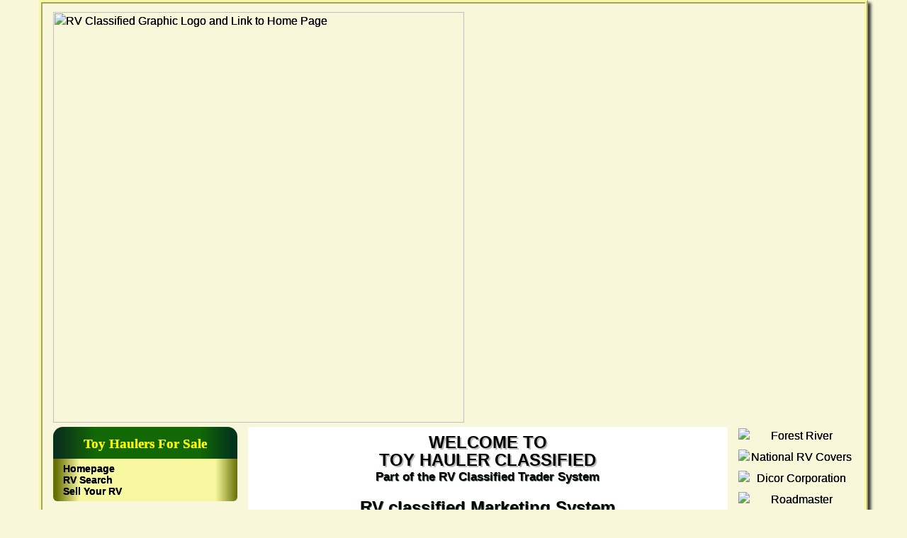

--- FILE ---
content_type: text/html; charset=UTF-8
request_url: https://toyhaulerclassified.com/passwordrequest.php
body_size: 3422
content:
<!DOCTYPE php>
<html lang="en">
<head>
    <meta name="google-site-verification" content="T-LpmLJJ3rey1W2Cpr4JCEfmQTpf7kwkOaUBWXvRS4U" />

<meta charset="utf-8">
<meta https-equiv="X-UA-Compatible" content="IE=edge">
<meta name="viewport" content="width=device-width, initial-scale=1">
<title></title>
<meta name="description" content="" />
<meta name="keywords" content="" />
<meta name="revisit-after" content="3 days" />
<meta name="rating" content="Safe For Kids" />
<meta name="robots" content="index,follow" />
<meta name="copyright" content="Copyright (c) 1995-2016 RV Classified, Inc." />
<meta name="distribution" content="global" />


<!--Do not change any above -->
<!-- Bootstrap -->
<link href="css/bootstrap.css" rel="stylesheet">
<link href="style/home-2017.css" rel="stylesheet" type="text/css">
<link href="style/dropdown-main.css" rel="stylesheet" type="text/css">
<link href="style/search.css" rel="stylesheet" type="text/css">
<style type="text/css">
.select {
}
</style>
<!-- php5 shim and Respond.js for IE8 support of php5 elements and media queries -->
<!-- WARNING: Respond.js doesn't work if you view the page via file:// -->
<!--[if lt IE 9]>
		  <script src="https://oss.maxcdn.com/php5shiv/3.7.2/php5shiv.min.js"></script>
		  <script src="https://oss.maxcdn.com/respond/1.4.2/respond.min.js"></script>
		<![endif]-->
<script src="Scripts/swfobject_modified.js"></script>
<!--The following script tag downloads a font from the Adobe Edge Web Fonts server for use within the web page. We recommend that you do not modify it.--><script>var __adobewebfontsappname__="dreamweaver"</script><script src="https://use.edgefonts.net/cooper-black-std:n4:default.js" type="text/javascript"></script>






</head>

<body>
<div class="container">
<!--Header Area -->
<div class="row no-gutter">
  <div class="col-sm-12 col-xs-12  header">
    <div class="flash-holder-1"><a href="https://rvclassifiedtrader.com/"><img src="flash/header-opening-trader-2017.gif" alt="RV Classified Graphic Logo and Link to Home Page" width="580" title="Home Page" align="left" height="100" class="img-responsive"/></a></div>
  </div>
</div>
<!--Left Column-->

<div class="row no-gutter">
  <div class="col-sm-3 left-channel LandRColumn">
   
    
   <!--Dropdown menu begins-->
     <div class="dropdown-container">
<div class="nav-box-header">CONTENTS</div>
      <div class="nav-box-body-c">
        <div class="btn-group">
          <div class="btn-group btn-block">
          <button type="button" class="btn btn-lg  dropdown-toggle" data-toggle="dropdown" aria-haspopup="true" aria-expanded="false">
          <center>
            <span class="dropdown-text-1"> Drop Down Menu</span>
          </center>
          <span class="dropdown-close"> OPEN</span> <span class="caret"></span></button>
          <ul class="dropdown-menu">
            <center>
 <span class="dropdown-close"><a href="#"> CLOSE</a></span>
 </center>
              
          </ul>
        </div>
          <ul class="dropdown-menu">
            <li role="presentation" class="dropdown-header">Dropdown header 1</li>
            <li role="presentation"><a href="#">First Link</a></li>
            <li role="presentation" class="disabled"><a href="#">Disabled Link</a></li>
            <li role="presentation" class="divider"></li>
            <li role="presentation"><a href="#">Separated Link</a></li>
          </ul>
        </div>
      </div></div>
	      <div class="left-menu-holder-1">
      <div class="nav-box-header">Toy Haulers For Sale</div>
      <div class="nav-box-body"> 
       <div class="nav-box1">
          		 	  <a href="/index.php">Homepage</a><br>
<a href="/search.php">RV Search </a><br>
<a href="https://www.rvwebmasters.com/ad_placement_1292.php">Sell Your RV</a>
          </div>
		</div>
            
               <!---TOWABLE MENU START--->
              <div class="nav-box-header">Towables By Type</div>
           

<div class="nav-box-body"> 
     <div class="nav-box1">

        </div>
	</div>
      <div class="nav-box-header">Towables By State</div>
      <div class="nav-box-body"> 
       <div class="nav-box1">
           <a href="/state/alabama.php">Alabama</a><br>
           <a href="/state/alaska.php">Alaska</a><br>
         <a href="/state/arizona.php">Arizona</a><br>
           <a href="/state/arkansas.php">Arkansas</a><br>
		   <a href="/state/california.php">California</a><br>
            <a href="/state/colorado.php">Colorado</a><br> 
           <a href="/state/connecticut.php">Connecticut</a><br>
           <a href="/state/delaware.php">Delaware</a><br>
        <a href="/state/florida.php">Florida</a><br> 
           <a href="/state/georgia.php">Georgia</a><br>
           <a href="/state/idaho.php">Idaho</a><br>
           <a href="/state/illinois.php">Illinois</a><br>
           <a href="/state/indiana.php">Indiana</a><br>
           <a href="/state/iowa.php">Iowa</a><br>
           <a href="/state/kansas.php">Kansas</a><br>
           <a href="/state/kentucky.php">Kentucky</a><br>
           <a href="/state/louisiana.php">Louisiana</a><br>
           <a href="/state/maine.php">Maine</a><br>
           <a href="/state/maryland.php">Maryland</a><br>
           <a href="/state/massachusetts.php">Massachusetts</a><br>
           <a href="/state/michigan.php">Michigan</a><br>
           <a href="/state/minnesota.php">Minnesota</a><br>
           <a href="/state/mississippi.php">Mississippi</a><br>
           <a href="/state/missouri.php">Missouri</a><br>
           <a href="/state/montana.php">Montana</a><br>
           <a href="/state/nebraska.php">Nebraska</a><br>
           <a href="/state/nevada.php">Nevada</a><br>
           <a href="/state/new_hampshire.php">New Hampshire</a><br>
           <a href="/state/new_jersey.php">New Jersey</a><br>
           <a href="/state/new_mexico.php">New Mexico</a><br>
           <a href="/state/new_york.php">New York</a><br>
           <a href="/state/north_carolina.php">North Carolina</a><br>
           <a href="/state/north_dakota.php">North Dakota</a><br>
           <a href="/state/ohio.php">Ohio</a><br>
           <a href="/state/oklahoma.php">Oklahoma</a><br>
           <a href="/state/oregon.php">Oregon</a><br>
           <a href="/state/pennsylvania.php">Pennsylvania</a><br>
           <a href="/state/rhode_island.php">Rhode Island</a><br>
           <a href="/state/south_carolina.php">South Carolina</a><br>
           <a href="/state/south_dakota.php">South Dakota</a><br>
           <a href="/state/tennessee.php">Tennessee</a><br>
           <a href="/state/texas.php">Texas</a><br>
           <a href="/state/utah.php">Utah</a><br>
           <a href="/state/vermont.php">Vermont</a><br>
           <a href="/state/virginia.php">Virginia</a><br>
           <a href="/state/washington.php">Washington</a><br>
           <a href="/state/west_virginia.php">West Virginia</a><br>
           <a href="/state/wisconsin.php">Wisconsin</a><br>
           <a href="/state/wyoming.php">Wyoming</a><br>			  </div>
             </div>
             
 

      <div class="nav-box-header">Need Some Help?</div>
        <div class="nav-box-body">
        <div class="nav-box1">
			<a href="/contact.php">Contact Us</a><br>
          <a href="/edit_ad.php" class="sidelink">Editing Your Ad</a><br>
          <a href="/faq.php">Frequent Questions</a><br>
        <a href="/passwordrequest.php" class="sidelink">Forgot Password</a><br>
        <a href="https://www.rvclassified.com/rvclassified_cfmfiles/newsubmit1.cfm?newUser=2&amp;SavedAdid=0" class="sidelink">Register for Free!</a><br>
<a onclick="return popWin(this.href, 400, 475);" href="/why_register.php" class="sidelink">Why Register?</a><br><br>
          <a href="/sphints.php" class="sidelink">Help Searching Ads</a><br>
          <a href="/sold.php">View Testimonials</a><br>
<a href="/terms.php">Terms of Use </a>
</div>	  
      </div>      <div class="nav-box-header">More RV Resources</div>
        <div class="nav-box-body">

        <a href="/fraud_alert.php">**FRAUD ALERTS** </a><br>
        <br>
        <a href="/links.php">** LOOKING FOR **<br>
        A SPECIAL RV PRODUCT OR SERVICE<br>
        CHECK OUT OUR RV LINKS PAGE</a><br>
        <br>
        
       
      </div>   </div>
   </div>
  <!--Center Column-->
  <div>
    <div class="col-sm-7 center-channel">
      <div class="welcome-box">
        <h1>WELCOME TO <br>TOY HAULER CLASSIFIED</h1>
		<a href="https://www.rvclassifiedtrader.com">Part of the RV Classified Trader System</a>
</div>
    
      <br>
     	<h2 align="center"><font size="5">RV classified Marketing System</font><br>
  <br>
  Lost your Login Name and/or Password </h2>
<div align="center"> 
  <p><br>
    Submit below the email address you provided with your ad and we will send<br>
    to that email address the Login Name and Password for your ad.<br>
  </p>
  <form name="form1" method="post" action="https://rvclassified.com/rvclassified_cfmfiles/passwordrequest.cfm">
    <table border="0" cellspacing="0" cellpadding="0" align="center">
      <tr> 
        <td align="right">Email address: </td>
        <td> 
          <input type="text" name="searchemail" size="30">
        </td>
      </tr>
      <tr> 
        <td>&nbsp;</td>
        <td>&nbsp;</td>
      </tr>
      <tr> 
        <td align="center" colspan="2"> 
          <input type="submit" name="Submit" value="Submit Request">
        </td>
      </tr>
      <tr> 
        <td>&nbsp;</td>
        <td>&nbsp;</td>
      </tr>
      <tr> 
        <td>&nbsp;</td>
        <td>&nbsp;</td>
      </tr>
    </table>
  </form>
</div>
                           
	</div>
    <!-- End Center Column-->
    <!--Right Column-->
    <div class="col-sm-2">
      <div class="LandRColumn">
         <div class="ad-box-1">
<a href="https://www.rvclassified.com/rvclassified_cfmfiles/bnrs/click.cfm?id=221" target="_blank">
<img border="0" src="https://www.rvclassified.com/bannerads/frlogo.png" 
alt="Forest River" class="img-responsive img-rounded" /></a>
<img src="https://www.rvclassified.com/rvclassified_cfmfiles/bnrs/bannerCounters.cfm?adidlist=221" border="0" height="1" width="1" 
alt="Forest River" class="img-responsive" style="display:none;" />
</div>

<div class="ad-box-1">
<a href="https://www.rvclassified.com/rvclassified_cfmfiles/bnrs/click.cfm?id=216" target="_blank">
<img border="0" src="https://www.rvclassified.com/bannerads/National-rv-Cover.jpg" 
alt="National RV Covers" class="img-responsive img-rounded" /></a>
<img src="https://www.rvclassified.com/rvclassified_cfmfiles/bnrs/bannerCounters.cfm?adidlist=216" border="0" height="1" width="1" 
alt="National RV Covers" class="img-responsive" style="display:none;" />
</div>
<div class="ad-box-1">
<a href="https://www.rvclassified.com/rvclassified_cfmfiles/bnrs/click.cfm?id=217" target="_blank">
<img border="0" src="https://www.rvclassified.com/bannerads/Dicor_Corporation.png" 
alt="Dicor Corporation" class="img-responsive img-rounded" /></a>
<img src="https://www.rvclassified.com/rvclassified_cfmfiles/bnrs/bannerCounters.cfm?adidlist=217" border="0" height="1" width="1" 
alt="Dicor Corporation" class="img-responsive" style="display:none;" />
</div>
<div class="ad-box-1">
<a href="https://www.rvclassified.com/rvclassified_cfmfiles/bnrs/click.cfm?id=218" target="_blank">
<img border="0" src="https://www.rvclassified.com/bannerads/roadmaster.jpg" 
alt="Roadmaster" class="img-responsive img-rounded" /></a>
<img src="https://www.rvclassified.com/rvclassified_cfmfiles/bnrs/bannerCounters.cfm?adidlist=218" border="0" height="1" width="1" 
alt="Roadmaster" class="img-responsive" style="display:none;" />
</div>
<div class="ad-box-1">
<a href="https://www.rvclassified.com/rvclassified_cfmfiles/bnrs/click.cfm?id=220" target="_blank">
<img border="0" src="https://www.rvclassified.com/bannerads/blueox.png" 
alt="blueox" class="img-responsive img-rounded" /></a>
<img src="https://www.rvclassified.com/rvclassified_cfmfiles/bnrs/bannerCounters.cfm?adidlist=220" border="0" height="1" width="1" 
alt="blueox" class="img-responsive" style="display:none;" />
</div>
          <div class="ad-box-1">
<a href="https://www.rvclassified.com/rvclassified_cfmfiles/bnrs/click.cfm?id=205" target="_blank">
<img border="0" src="https://www.rvclassified.com/bannerads/ad-space.png" 
alt="RV Classified Sponsor" class="img-responsive img-rounded" /></a>
<img src="https://www.rvclassified.com/rvclassified_cfmfiles/bnrs/bannerCounters.cfm?adidlist=205" border="0" height="1" width="1" 
alt="RV Classified Sponsor" class="img-responsive" style="display:none;" />
</div>
    </div>
    </div>
    
  
  <div>
</div>
	</div>
    </div>
	<br>


	<br>
	<br>
	<br>
	<br>
	<br>
	<br>

	
	
<script src="js/jquery-1.11.3.min.js"></script>
<script src="js/bootstrap.js"></script>
<center>
     <div class="footer"><br />
     
           <script language="JavaScript" type="text/javascript" src="js/copyright_new.js"></script>  
	
	</div>	</center>							
	</div>		
        
</body>

</html>

--- FILE ---
content_type: text/css
request_url: https://toyhaulerclassified.com/style/home-2017.css
body_size: 3565
content:
/*FORM PRETTY*/

select {
	width: 220px;
	border: 1px solid;
	border-radius: 4px;
	color: #000000;
	font-size: 75%;
	font-weight: bolder;
	margin-top: 2px;
	margin-bottom: 2px;
}

input {
    width: ;
	border: 1px solid;
	border-radius: 4px;
	
	color: #000000;
	font-size: 75%;
	font-weight: bolder;
	margin-top: 2px;
	margin-bottom: 2px;
}
.red-button{
	background-color: #F42024;
	color: #F4EB0A;
	
}
.green-button{
	background-color: #09721F;
	color: #F4F4F4;
}
/*End FORM PRETTY*/

body {
	background-repeat: repeat;
	font-size: 16px;
	text-shadow: 0px 0px;
	/* [disabled]min-width: 400px; */
	padding-left: 0px;
	padding-right: 0px;
	background-image: url(../images/BodyBackground.jpg);
}

.container {
    /* [disabled]width: 0px;
*/
    max-width: 1400px;
    background-color: #F8F7DA;
    background-image: url(../images/contents-bkgrnd.gif);
    border: thick ridge #F8F8A0;
    -webkit-box-shadow: 4px 4px 4px;
    box-shadow: 4px 4px 4px;
    min-width: 360px;
    padding-left: 0px;
    padding-right: 0px;
    background-repeat: repeat-x;
}
.header  {
	max-width: 1400px;
	margin-left: 0px;
	margin-right: 0px;
	left: auto;
	right: auto;
	width: 100%;
	margin-top: 12px;
	
}

.no-gutter   {
	padding-right: 0px;
	padding-left: 0px;
	margin-right: 0px;
	margin-left: 0px;
}
.no-display{display: none;}
.flash-holder-1 {
	width: 100%;
	float: left;
	height: auto;
	text-align: left;
	background-image: url(../images/headerbk2.gif);
}
/*menu holders created to hide items at various screen sizes- see media queries*/

.left-menu-holder-1{
	
	
}
.featured-ads{
	width: 100%;
	/* [disabled]max-width: 350px; */
	padding-left: 2%;
	padding-right: 2%;
	padding-top: 10px;
	padding-bottom: 4%;
	
}	
.right-menu-holder-1{
	
}

.LandRColumn{
	padding-left: auto;
	padding-right: auto;
	margin-left: auto;
	margin-right: auto;
	text-align: center;
	
}
.AD-BOX {
	background-color: #DCDCDC;
	padding-left: 2%;
	padding-right: 2%;
	padding-top: 6%;
	margin-left: 1px;
	margin-right: 1px;
	width: 100%;
	border-radius: 8px;
	text-align: center;
	background-image: -webkit-linear-gradient(270deg,rgba(5,60,24,1.00) 2.59%,rgba(17,104,4,1.00) 29.02%,rgba(248,248,160,1.00) 63.21%);
	background-image: -moz-linear-gradient(270deg,rgba(5,60,24,1.00) 2.59%,rgba(17,104,4,1.00) 29.02%,rgba(248,248,160,1.00) 63.21%);
	background-image: linear-gradient(180deg,rgba(5,60,24,1.00) 2.59%,rgba(17,104,4,1.00) 29.02%,rgba(248,248,160,1.00) 63.21%);
}

.AD-BOX2 {
	background-color: #DCDCDC;
	padding-left: 2%;
	padding-right: 2%;
	padding-top: 6%;
	margin-left: 1px;
	margin-right: 1px;
	width: 98%;
	border-radius: 8px;
	text-align: center;
	background-image: -webkit-linear-gradient(270deg,rgba(86,84,84,1.00) 2.59%,rgba(248,248,242,0.42) 29.02%,rgba(248,248,242,0.42) 64.25%);
	background-image: -moz-linear-gradient(270deg,rgba(86,84,84,1.00) 2.59%,rgba(248,248,242,0.42) 29.02%,rgba(248,248,242,0.42) 64.25%);
	background-image: linear-gradient(180deg,rgba(86,84,84,1.00) 2.59%,rgba(248,248,242,0.42) 29.02%,rgba(248,248,242,0.42) 64.25%);
}

a:link {
	color: #000000;
}
a:visited {
	color: #000000;
}
a:hover {
	color: #116804;
}
h1 {
	font-size: 18px;
	font-weight: bold;
	color: #333333;
	line-height: 16px;
	
}
#table1 a:link {
	color: #330000;
}
#table1 a:visited {
	color: #666666;
}
#table1 a:hover {
	color: #990000;
}
#table2 a:link {
	color: #330000;
}
#table2 a:visited {
	color: #666666;
}
#table2 a:hover {
	color: #990000;
}
}
#headertalk {
	height: 97px;
	width: 606px;
	top: 10px;
	position: absolute;
	font-family: Arial, Helvetica, sans-serif;
	color: #FFFFFF;
	z-index: 14;
	left: 221px;
}
#nav ul li {
	display: inline;
	padding: 0;
	margin: 0;
	font-family: "Times New Roman", Times, serif;
	font-size: 14px;
	font-weight: bold;
	color: #CCCCCC;
	line-height: 16px;
}
#nav ul li a {
	color: #FFFFFF;
	text-decoration: none;
	padding: 0 25px 0 25px;
	text-align: center;
	width: 9em;
	border: 1px dashed #007981;
}
#nav ul li a:hover, #nav ul li a:focus {
	background-color: #990002;
	border: 1px dotted #FFFF00;
	color: #FFFF00;
}
#contents {
	height: 1100px;
	width: 800px;
	position: static;
	background-repeat: repeat-x;
	background-color: #FFFFFF;
	border-right-width: thin;
	border-top-style: none;
	border-right-style: solid;
	border-bottom-style: none;
	border-left-style: none;
	border-right-color: #000000;
	background-image: url('../images/contents-bkgrnd.gif');
	z-index: 3;
}
#table1 {
	font-family: Arial, Helvetica, sans-serif;
	font-size: small;
	color: #000000;
	font-weight: bold;
	width: 490px;
}
#table2 {
	position: static;
	width: 796px;
	background-image: url('../images/C-channl-hdr.gif');
	font-family: Arial, Helvetica, sans-serif;
	font-size: small;
	color: #000000;
	padding-left: 4px;
	font-weight: bold;
	padding-top: 6px;
}
.left-channel {
}
.right-channel {
	margin-left: auto;
	margin-right: auto;
}
.center-channel {
	background-color: #FFFFFF;
	font-family: Arial, Helvetica, sans-serif;
	color: #333333;
	background-image: url('../images/C-channl-hdr.gif');
	font-size: 14px;
	line-height: normal;
	text-align: left;
	font-weight: bold;
	margin-top: 6px;
	padding-left: auto;
	padding-right: auto;
	border-radius: 4px;
}
#menu-bar {
	height: 22px;
	width: 505px;
	top: 116px;
	position: absolute;
	z-index: 5;
	border-top-style: none;
	border-right-style: none;
	border-bottom-style: none;
	border-left-style: none;
	left: 292px;
	background-image: url('../images/menu-bkgnd.gif');
	background-repeat: no-repeat;
	padding: 8px;
}
.welcome-box{
	text-align: center;
	width: 100%;
	margin-top: 10px;
}
welcome-box,h3{
	font-size: 100%;
	color: #020202;
	margin-top: 4px;
}
.welcome-box,h2{
	margin-top: 4px;
	font-size: 120%;
	color: #010600;
	margin-left: 0px;
	font-weight: bolder;
	text-shadow: 1px 1px #486450;
}
.rc-ad-box {
}

.welcome-box h1{
    font-size: 140%;
    color: #000000;
    margin-top: 10px;
    margin-bottom: 1px;
    font-family: Gotham, "Helvetica Neue", Helvetica, Arial, sans-serif;
    font-style: normal;
    font-weight: bold;
    text-shadow: 2px 2px #BBBABA;
    letter-spacing: 4%;
}

/*Boxes (divisions)*/
.ad-box-1{
	margin-top: 8px;
	
}
.ad-box-2{
	
}

.ad-box-3{
	
}
.search-box-1{
	margin-top: 12px;
	padding-left: 10%;
	
}
.search-box-2{
	margin-top: 8px;
	
}
#testimonials {
	margin-top: 10px;
	border: 2px solid #666666;
	width: 478px;
	background-color: #FFFF99;
}
.nav-box-header {
	/* [disabled]height: 24px; */
	width: 100%;
	font-family: "Times New Roman", Times, serif;
	font-size: 120%;
	font-weight: bold;
	color: #FFFF00;
	background-repeat: no-repeat;




    padding-top: 3%  padding-right: 3% padding-left: 3% padding-bottom: 3% line-height: normal;
	text-align: center;
	background-color: #COCOCO;
	background-image: -webkit-linear-gradient(0deg,rgba(7,49,27,1.00) 0%,rgba(2,51,28,1.00) 0%,rgba(2,51,28,1.00) 0%,rgba(12,49,27,1.00) 3.11%,rgba(17,104,4,1.00) 22.80%,rgba(17,104,4,1.00) 79.79%,rgba(2,51,28,1.00) 97.93%);
	background-image: -moz-linear-gradient(0deg,rgba(7,49,27,1.00) 0%,rgba(2,51,28,1.00) 0%,rgba(2,51,28,1.00) 0%,rgba(12,49,27,1.00) 3.11%,rgba(17,104,4,1.00) 22.80%,rgba(17,104,4,1.00) 79.79%,rgba(2,51,28,1.00) 97.93%);
	background-image: linear-gradient(90deg,rgba(7,49,27,1.00) 0%,rgba(2,51,28,1.00) 0%,rgba(2,51,28,1.00) 0%,rgba(12,49,27,1.00) 3.11%,rgba(17,104,4,1.00) 22.80%,rgba(17,104,4,1.00) 79.79%,rgba(2,51,28,1.00) 97.93%);
	min-width: 120px;
	/* [disabled]max-width: 225px; */
	margin-top: 6px;
	border-top-left-radius: 14px;
	border-top-right-radius: 14px;
	padding-top: 4%;
	padding-bottom: 3%;
}
.nav-box-body {
	font-family: Arial, Helvetica, sans-serif;
	font-size: 14px;
	font-weight: bold;
	color: #000000;
	width: 100%;
	text-align: center;
	line-height: 14px;
	background-image: -webkit-linear-gradient(0deg,rgba(103,112,3,1.00) 1.55%,rgba(248,248,160,1.00) 14.52%,rgba(248,248,160,1.00) 88.08%,rgba(103,112,3,1.00) 100%);
	background-image: -moz-linear-gradient(0deg,rgba(103,112,3,1.00) 1.55%,rgba(248,248,160,1.00) 14.52%,rgba(248,248,160,1.00) 88.08%,rgba(103,112,3,1.00) 100%);
	background-image: linear-gradient(90deg,rgba(103,112,3,1.00) 1.55%,rgba(248,248,160,1.00) 14.52%,rgba(248,248,160,1.00) 88.08%,rgba(103,112,3,1.00) 100%);
	/* [disabled]max-width: 225px; */
	min-width: 120px;
	border-bottom-left-radius: 6px;
	border-bottom-right-radius: 6px;
	padding-bottom: 6px;
	padding-left: 4%;
	letter-spacing: normal;
	margin-bottom: 12px;
	padding-top: 6px;
}
.nav-box-body-c {
	font-family: Arial, Helvetica, sans-serif;
	font-size: 14px;
	font-weight: bold;
	color: #000000;
	width: 100%;
	text-align: center;
	line-height: 14px;
	background-image: -webkit-linear-gradient(0deg,rgba(50,123,46,1.00) 0%,rgba(248,248,160,1.00) 17.62%,rgba(234,239,150,1.00) 83.42%,rgba(50,123,46,1.00) 100%);
	background-image: -moz-linear-gradient(0deg,rgba(50,123,46,1.00) 0%,rgba(248,248,160,1.00) 17.62%,rgba(234,239,150,1.00) 83.42%,rgba(50,123,46,1.00) 100%);
	background-image: linear-gradient(90deg,rgba(50,123,46,1.00) 0%,rgba(248,248,160,1.00) 17.62%,rgba(234,239,150,1.00) 83.42%,rgba(50,123,46,1.00) 100%);
	/* [disabled]max-width: 225px; */
	min-width: 120px;
	border-bottom-left-radius: 6px;
	border-bottom-right-radius: 6px;
	padding-bottom: 6px;
	letter-spacing: normal;
	margin-bottom: 12px;
	padding-top: 6px;
}



.marginbox12px {
	margin-top: 16px;
	margin-bottom: 16px;
}
.nav-box1 {
	position: static;
	line-height: 16px;
	text-align: left;
	padding-left: 4px;
}
.nav-box-body a:link {
	color: #000000;
}
.nav-box-body a:visited {
	color: #2B7816;
}
.nav-box-body a:hover {
	color: #990000;
	
}
.sold {
	height: 100px;
	width: 50px;
	font-family: Verdana, Arial, Helvetica, sans-serif;
	font-size: 130%;
	color: #990000;
	font-weight: bold;
	background-color: #FFFF00;
}
.only {
	font-weight: bold;
	color: #990000;
	letter-spacing: -1px;
}
span.c24 {
	color: #990000;
	font-size: 120%;
	font-weight: bold;
}
.shout-blue {
	font-size: 120%;
	color: #000099;
	letter-spacing: 2px;
	font-weight: bold;
	font-style: normal;
	font-family: Verdana, Arial, Helvetica, sans-serif;
	line-height: 1em;
	text-shadow: 2px 2px 2px;
}
.shout-red {
	font-size: 1.10em;
	color: #F50408;
	letter-spacing: 2px;
	font-weight: bold;
	font-style: normal;
	font-family: Verdana, Arial, Helvetica, sans-serif;
	line-height: 1em;
}
span.c23 {
	color: #990000;
	font-size: 130%;
	line-height: 90%;
	width: 100%;
}
.footer {
	padding: 8px;
	width: 70%;
	margin-top: 12px;
}
.print-block1 {
	font-family: "Times New Roman", Times, serif;
	font-size: 14px;
	line-height: 14px;
	font-weight: bold;
	color: #333333;
	text-align: left;
	text-indent: 5px;
	padding-right: 8px;
	padding-left: 10px;
	padding-top: 6px;
}
.tbl-bold-red {
	font-size: small;
	font-weight: bold;
	color: #990000;
}
td {
	vertical-align: top;
}
.formelement {
	width: 95%;
	margin-top: 10px;
	margin-right: auto;
	margin-left: auto;
	margin-bottom: 10px;
	height: auto;
}
.afield {
	/* [disabled]width: 90px;
*/
	/* [disabled]height: 4rem;
*/
	border: 1px solid #E0DFDF;
	padding-left: 4px;
	font-family: "Lucida Grande", "Lucida Sans Unicode", "Lucida Sans", "DejaVu Sans", Verdana, sans-serif;
	/* [disabled]font-size:17px;
*/
	color: #DC0003;
	-webkit-box-shadow: 2px 2px 2px 2px rgba(134,126,126,1.00);
	box-shadow: 2px 2px 2px 2px rgba(134,126,126,1.00);
}
.bfield {
	width: 110px;
	height: 25px;
	border: 1px solid #E0DFDF;
	padding-left: 4px;
	font-family: "Lucida Grande", "Lucida Sans Unicode", "Lucida Sans", "DejaVu Sans", Verdana, sans-serif;
	font-size: 17px;
	color: #DC0003;
}
.cfield {
	width: 240px;
	height: 25px;
	border: 1px solid #E0DFDF;
	padding-left: 4px;
	font-family: "Lucida Grande", "Lucida Sans Unicode", "Lucida Sans", "DejaVu Sans", Verdana, sans-serif;
	/* [disabled]font-size:17px;
*/
	color: #DC0003;
	-webkit-box-shadow: 2px 2px 2px 2px rgba(57,53,53,1.00);
	box-shadow: 2px 2px 2px 2px rgba(57,53,53,1.00);
}
.dfield {
	width: 85%;
	height: 25px;
	border: 2px solid #E0DFDF;
	padding-left: 4px;
	font-family: "Lucida Grande", "Lucida Sans Unicode", "Lucida Sans", "DejaVu Sans", Verdana, sans-serif;
	font-size: 17px;
	color: #DC0003;
}
.tfield {
	width: 75%;
	height: 25px;
	border: 1px solid #B9B6B6;
	padding-left: 4px;
	font-family: "Lucida Grande", "Lucida Sans Unicode", "Lucida Sans", "DejaVu Sans", Verdana, sans-serif;
	/* [disabled]font-size: 0;
*/
	color: #AB0B0B;
	-webkit-box-shadow: 2px 2px 2px 2px rgba(135,126,116,1.00);
	box-shadow: 2px 2px 2px 2px rgba(135,126,116,1.00);
}
.ufield {
	width: 25%;
	height: 20px;
	border: 1px solid #B9B6B6;
	padding-left: 4px;
	font-family: "Lucida Grande", "Lucida Sans Unicode", "Lucida Sans", "DejaVu Sans", Verdana, sans-serif;
	/* [disabled]font-size: 0;
*/
	color: #AB0B0B;
	-webkit-box-shadow: 2px 2px 2px 2px rgba(135,126,116,1.00);
	box-shadow: 2px 2px 2px 2px rgba(135,126,116,1.00);
}
.img-responsive{
	margin-left: auto;
	margin-right: auto;
}
.AD-BOX .img-responsive {
	border: 8px solid #041E01;
	border-radius: 8px;
}


@media (max-width:767px){
.left-menu-holder-1 {
	display: none;
}
.no-round {
}

.account-manager {
	margin-left: 10%;
	margin-right: auto;
	width: 80%;
}
.account-manager .nav-box-header {
	padding-top: 1%;
	padding-bottom: 1%;
	width: 100%;
	margin-right: auto;
	margin-left: auto;
}
.col-sm-3.LandRColumn {
	padding-left: auto;
	padding-right: auto;
}

.account-manager .nav-box-body {
	margin-left: auto;
	margin-right: auto;

}
.welcome-box {
	/* [disabled]visibility: hidden; */
	/* [disabled]opacity: 1; */
	display: none;
}
.container {
	margin-left: 0px;
	margin-right: 0px;
	width: auto;
	
}

.search-box-1 {
	padding-left: 2px;
	padding-top: 2px;
}
.col-sm-12.col-xs-12.header {
	max-width: 1400px;
}


}
@media (max-width:450px){
.left-menu-holder-1 {
	display: none;
}

}

@media (max-width:950px){
.footer {
	width: 100%;
	
}

}
.no-round
{
    border-radius: 0px;
}
	

/*submenus*/
.sub-menu1 {
    position: relative;
    display: inline-block;
}

.sub-menu1-content {
	display: none;
	position: absolute;
	background-color: #f9f9f9;
	min-width: 168px;
	box-shadow: 0px 8px 16px 0px rgba(0,0,0,0.2);
	padding-top: 6px;
	padding-right: 16px;
	padding-left: 16px;
	padding-bottom: 6px;
	z-index: 1;
	border-radius: 8px;
	margin-left: 8px;
}

.sub-menu1:hover .sub-menu1-content {
    display: block;
    background-image: -webkit-linear-gradient(0deg,rgba(167,172,72,1.00) 1.55%,rgba(248,248,160,1.00) 14.52%,rgba(248,248,160,1.00) 88.08%,rgba(167,172,72,1.00) 100%);
    background-image: -moz-linear-gradient(0deg,rgba(167,172,72,1.00) 1.55%,rgba(248,248,160,1.00) 14.52%,rgba(248,248,160,1.00) 88.08%,rgba(167,172,72,1.00) 100%);
    background-image: linear-gradient(90deg,rgba(167,172,72,1.00) 1.55%,rgba(248,248,160,1.00) 14.52%,rgba(248,248,160,1.00) 88.08%,rgba(167,172,72,1.00) 100%);
    border: thin solid #AD1011;
    line-height: 130%;
}
	
.sub-menu1-content2 {
	display: none;
	position: absolute;
	background-color: #f9f9f9;
	min-width: 400px;
	box-shadow: 0px 8px 16px 0px rgba(0,0,0,0.2);
	padding-top: 6px;
	padding-right: 16px;
	padding-left: 16px;
	padding-bottom: 6px;
	z-index: 1;
	border-radius: 8px;
	margin-left: 8px;
}

.sub-menu1:hover .sub-menu1-content2 {
	display: block;
	background-image: -webkit-linear-gradient(0deg, rgba(189,189,189,1.00) 1.55%, rgba(253,253,254,1.00) 14.52%, rgba(241,241,247,1.00) 88.08%, rgba(189,189,189,1.00) 100%);
	background-image: -moz-linear-gradient(0deg, rgba(189,189,189,1.00) 1.55%, rgba(253,253,254,1.00) 14.52%, rgba(241,241,247,1.00) 88.08%, rgba(189,189,189,1.00) 100%);
	background-image: linear-gradient(90deg, rgba(189,189,189,1.00) 1.55%, rgba(253,253,254,1.00) 14.52%, rgba(241,241,247,1.00) 88.08%, rgba(189,189,189,1.00) 100%);
	border: thin solid #AD1011;
	line-height: 130%;
}



/*submenus*/
.col-sm-7.center-channel .welcome-box h1 {
    line-height: 110%;
}
a.button-inventory{
     display: inline-block;
     padding: 0.3em 1.2em;
     margin: 0 0.3em 0.3em 0;
     border-radius: 2em;
     box-sizing: border-box;
     text-decoration: none;
     font-family: 'Roboto',sans-serif;
     font-weight: 300;
     color: #FFFFFF;
     background-color: #4eb5f1;
     text-align: center;
     transition: all 0.2s;
    background-color: rgba(255,255,255,0.70);
    border: thin solid rgba(0,0,0,1.00);
    border-radius: 2px 20px 8px 6px;
    padding-top: 2px;
    padding-right: 4px;
    padding-bottom: 2px;
    padding-left: 4px;
    margin-top: 2px;
    margin-bottom: 4px;
    display: inline-block;
    font-variant: small-caps;
    background-size: cover;
    background-image: -webkit-linear-gradient(270deg,rgba(147,142,142,1.00) 0%,rgba(255,255,255,1.00) 47.15%,rgba(147,142,142,1.00) 100%);
    background-image: -moz-linear-gradient(270deg,rgba(147,142,142,1.00) 0%,rgba(255,255,255,1.00) 47.15%,rgba(147,142,142,1.00) 100%);
    background-image: linear-gradient(180deg,rgba(147,142,142,1.00) 0%,rgba(255,255,255,1.00) 47.15%,rgba(147,142,142,1.00) 100%);
    -webkit-box-shadow: 0px 0px;
    box-shadow: 0px 0px;
    text-shadow: 1px 1px rgba(141,142,135,1.00);
    color: rgba(107,6,7,1.00);
    font-style: normal;
}
a.button-inventory:hover{
     background-color: #4095c6;
    background-image: -webkit-linear-gradient(270deg,rgba(73,5,6,1.00) 2.07%,rgba(184,12,14,1.00) 33.67%,rgba(184,12,14,1.00) 65.80%,rgba(100,6,6,1.00) 100%);
    background-image: -moz-linear-gradient(270deg,rgba(73,5,6,1.00) 2.07%,rgba(184,12,14,1.00) 33.67%,rgba(184,12,14,1.00) 65.80%,rgba(100,6,6,1.00) 100%);
    background-image: linear-gradient(180deg,rgba(73,5,6,1.00) 2.07%,rgba(184,12,14,1.00) 33.67%,rgba(184,12,14,1.00) 65.80%,rgba(100,6,6,1.00) 100%);
    color: rgba(235,220,12,1.00);
    text-decoration: none;
    text-shadow: 1px 1px 1px rgba(245,183,66,1.00);
}
a.button-inventory:active{}


.button-1a{
    border: thin solid rgba(139,138,138,1.00);
    font-size: 90%;
    font-style: oblique;
    letter-spacing: 2px;
    padding-top: 4px;
    padding-right: 4px;
    padding-bottom: 4px;
    padding-left: 4px;
    border-radius: 2px 2px 6px 6px;
    background-image: -webkit-linear-gradient(270deg,rgba(141,165,9,1.00) 0%,rgba(248,247,229,1.00) 46.11%,rgba(141,165,9,1.00) 100%);
    background-image: -moz-linear-gradient(270deg,rgba(141,165,9,1.00) 0%,rgba(248,247,229,1.00) 46.11%,rgba(141,165,9,1.00) 100%);
    background-image: linear-gradient(180deg,rgba(141,165,9,1.00) 0%,rgba(248,247,229,1.00) 46.11%,rgba(141,165,9,1.00) 100%);
    font-variant: small-caps;
    white-space: nowrap;
    font-weight: bolder;
    margin-bottom: 3px;
    display: block;
}

a.button-1a:hover{
    text-decoration: underline;
    color: #80090A;
    background-image: -webkit-linear-gradient(270deg,rgba(141,165,9,1.00) 0%,rgba(248,247,229,1.00) 33.16%,rgba(248,247,229,1.00) 58.03%,rgba(141,165,9,1.00) 100%);
    background-image: -moz-linear-gradient(270deg,rgba(141,165,9,1.00) 0%,rgba(248,247,229,1.00) 33.16%,rgba(248,247,229,1.00) 58.03%,rgba(141,165,9,1.00) 100%);
    background-image: linear-gradient(180deg,rgba(141,165,9,1.00) 0%,rgba(248,247,229,1.00) 33.16%,rgba(248,247,229,1.00) 58.03%,rgba(141,165,9,1.00) 100%);
}
a.button-inventory:active{}

.mini-featured{
    font-variant: small-caps;
    font-size: 18px;
    color: #0C4201;
    font-style: oblique;
    margin-top: 0px;
    margin-bottom: 10px;
}













--- FILE ---
content_type: text/css
request_url: https://toyhaulerclassified.com/style/dropdown-main.css
body_size: 801
content:
.dropdown-container{
	
}
.btn-group {
	/* [disabled]margin-top: 2px; */
	width: 100%;
	margin-left: auto;
	margin-right: auto;	
}


.button-1a2 {
    border: thin solid rgba(139,138,138,1.00);
    font-size: 90%;
    font-style: oblique;
    letter-spacing: 3px;
    padding-top: 4px;
    padding-right: 4px;
    padding-bottom: 4px;
    padding-left: 4px;
    border-radius: 2px 2px 6px 6px;
    background-image: -webkit-linear-gradient(270deg,rgba(187,186,186,1.00) 0%,rgba(245,242,242,1.00) 46.11%,rgba(187,186,186,1.00) 100%);
    background-image: -moz-linear-gradient(270deg,rgba(187,186,186,1.00) 0%,rgba(245,242,242,1.00) 46.11%,rgba(187,186,186,1.00) 100%);
    background-image: linear-gradient(180deg,rgba(187,186,186,1.00) 0%,rgba(245,242,242,1.00) 46.11%,rgba(187,186,186,1.00) 100%);
    font-variant: small-caps;
	    white-space: nowrap;
}



.btn {
	width: 100%;
	font-size: small;
}

.btn-lg {
	width: 100%;
	/* [disabled]height: 44px; */
	padding-top: 2px;
}

.btn-default {


}

a.dropdown-text-2:hover {
	background-color: rgba(172,139,11,1.00);
	border-style: dotted;
	border-color: rgba(224,85,87,1.00);
}

.dropdown-toggle {
	border-style: solid;
	/* [disabled]border-color: rgba(44,78,116,1.00); */
	margin-top: 1%;
	margin-left: auto;
	margin-bottom: 4px;
	background-image: -webkit-linear-gradient(0deg,rgba(50,123,46,1.00) 0%,rgba(248,248,160,1.00) 17.62%,rgba(234,239,150,1.00) 83.42%,rgba(50,123,46,1.00) 100%);
	background-image: -moz-linear-gradient(0deg,rgba(50,123,46,1.00) 0%,rgba(248,248,160,1.00) 17.62%,rgba(234,239,150,1.00) 83.42%,rgba(50,123,46,1.00) 100%);
	background-image: linear-gradient(90deg,rgba(50,123,46,1.00) 0%,rgba(248,248,160,1.00) 17.62%,rgba(234,239,150,1.00) 83.42%,rgba(50,123,46,1.00) 100%);
}

.dropdown-menu {
	width: 100%;
	background-image: -webkit-linear-gradient(8deg,rgba(196,196,197,1.00) 0%,rgba(241,241,247,1.00) 17.62%,rgba(253,253,254,1.00) 83.42%,rgba(191,191,191,1.00) 100%);
	background-image: -webkit-linear-gradient(0deg,rgba(50,123,46,1.00) 0%,rgba(248,248,160,1.00) 17.62%,rgba(234,239,150,1.00) 83.42%,rgba(50,123,46,1.00) 100%);
	background-image: -moz-linear-gradient(0deg,rgba(50,123,46,1.00) 0%,rgba(248,248,160,1.00) 17.62%,rgba(234,239,150,1.00) 83.42%,rgba(50,123,46,1.00) 100%);
	background-image: linear-gradient(90deg,rgba(50,123,46,1.00) 0%,rgba(248,248,160,1.00) 17.62%,rgba(234,239,150,1.00) 83.42%,rgba(50,123,46,1.00) 100%);
	margin-right: auto;
	font-style: italic;
	font-size: 120%;
	color: #9D0E0E;
	font-weight: bolder;
}
	box-shadow: 4px 4px 6px rgba(34,61,91,1.00);
	border-radius: 8px;
	margin-top: 4px;
}
.dropdown-menu > li > a:hover,
.dropdown-menu > li > a:focus {
	color: #262626;
	border: thin solid #06156F;
	border-radius: 8px;
	/* [disabled]margin-left: 4px; */
	/* [disabled]margin-right: 4px; */
	background-color: transparent;
}
.caret {
	
} 

.btn-block{
	/* [disabled]width: 100%; */
	padding-right: auto;
	padding-left: auto;
	margin-right: auto;
	margin-left: auto;
}
/* Style to reverse the caret icon from pointing downwards to upwards */


.dropdown-text-1 {
	color: rgba(21,114,30,1.00);
	font-size: 140%;
	font-weight: bold;
	text-shadow: 2px 2px 2px rgba(147,179,214,1.00);
	letter-spacing: 3px;
	text-decoration: underline;
}
.dropdown-close {
	color: rgba(21,114,30,1.00);
	font-size: 120%;
	font-weight: bold;
	text-shadow: 2px 2px 2px rgba(82,134,192,1.00);
	letter-spacing: 3px;
}
.dropdown-text-2 {
	color: rgba(154,13,13,1.00);
	font-size: 110%;
	font-weight: bold;
}

.dropdown-text-3 {
	color: rgba(43,77,115,1.00);
	width: 300px;
}
.dropdown-menu a:link {
	color: #084613;
	font-weight: bold;
	text-shadow: 2px 2px 2px #F3ABAC;
}
.dropdown-menu a:visited {
	color: #666666;
}
.dropdown-menu a:hover {
	color: #2B4D73;
	text-shadow: 2px 2px 2px #B0C6E1;
}

@media (max-width:768px) {
.dropdown-container {
	width: 80%;
	margin-left: auto;
	margin-right: auto;
}


}

@media (min-width:769px){
.dropdown-container {
	display: none;
}

}


--- FILE ---
content_type: text/javascript
request_url: https://toyhaulerclassified.com/js/copyright_new.js
body_size: 49
content:
<!--

function currentYear() {
  var d = new Date();
  var y = d.getYear();
  if (y < 1000) y += 1900;
  return y;
}

document.write('<p class="copyright">Copyright &copy; 2015 to '+currentYear()+' by ToyHaulerclassified.com, Inc. All rights reserved. Contact the <a href="http://www.rvclassified.com/contact_us.htm">webmaster</a>.<br><span style="font-size: 14px">All trademarks, trade names, and service marks are the property of their respective owners.<br></p>');
